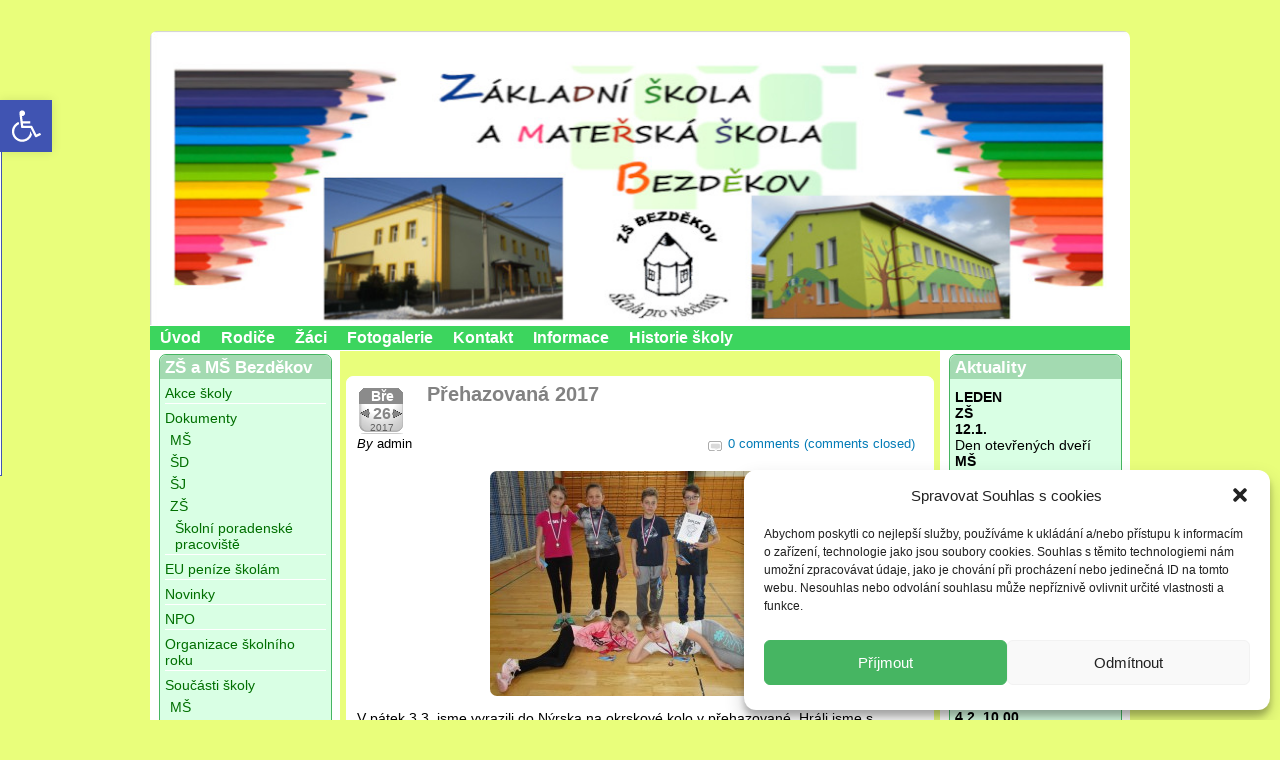

--- FILE ---
content_type: text/html; charset=UTF-8
request_url: https://wp.zsbezdekov.info/prehazovana-2017/
body_size: 14923
content:
<!DOCTYPE html PUBLIC "-//W3C//DTD XHTML 1.0 Strict//EN" 
"http://www.w3.org/TR/xhtml1/DTD/xhtml1-strict.dtd">

<html lang="cs" xmlns="http://www.w3.org/1999/xhtml">

<head profile="http://gmpg.org/xfn/11">
<meta name="viewport" content="width=device-width" />
<meta http-equiv="Content-Type" content="text/html; charset=UTF-8" />






 



<!--single-post.php-->












<!-- This is the WordPress Childishly Simple theme from Alchemweb.co.uk -->

<link rel="stylesheet" type="text/css" media="all" href="https://wp.zsbezdekov.info/wp-content/themes/childishly-simple/style.css" />



<style type = "text/css">body {background-color:#e9fe7b;}

a:link,a:visited, div.entry a.more-link:link, div.entry a.more-link:visited, p.post-info-top span.number-of-comments, p.post-info-top span.meta-info, a.comments-closed:link, a.comments-closed:visited {color:#047cb7;}
a:hover, div.entry a.more-link:hover,a.comments-closed:hover {color:#05a2ed;}

div.wrapper, div#wrapper {width:980px; margin-left:auto;margin-right:auto; margin-top:30px;border-width:1px;border-color:#e9fe7b;}

h1.primary-tagline-h1, a.primary-tagline-link {color:#ffffff;}

h2.secondary-tagline-h2, a.secondary-tagline-link {color:#ffffff;}

ul.top-navigation, div.top-navigation {background-color:#3cd55e; }
div.top-navigation {border-top-color:#ffffff; border-bottom-color:#ffffff; }
div.top-navigation a, small.nav_desc {color:#ffffff;}
div.top-navigation li:hover > a,  div.top-navigation a:focus {color:#1a772f;}

ul.top-navigation li li a:link, ul.top-navigation li li a:visited {color:#0e411a; background-color:#d7f7de; border-color: #0e411a;} 
ul.top-navigation li li a:hover {color:#18742d; background-color:#b7f0c4; border-color: #0e411a;} 
ul.top-navigation li li a:active {color:#0e411a; background-color:#99eaab; border-color: #0e411a;} 

div.inner-wrapper, div#inner-wrapper{background-color:#e9fe7b;}
div.header-container{min-height:25px;}
div#content, div.content{width:600px;}

div.sidebar{padding-top:3px;}
div.left-sidebar{width:190px;background-color:#ffffff}
div.inner-wrapper div.long-left-sidebar-background, div#inner-wrapper div.long-left-sidebar-background{background-color:#ffffff; width:190px;left:0px;}
div.left-sidebar-item {background-color:#d9ffe4; border-color:#46b562;color:#000000}
div.left-sidebar table,  div.left-sidebar th,  div.left-sidebar tr,  div.left-sidebar td {border-color:#000000;}
div.left-sidebar-item ul li {border-bottom-color:#ffffff}
div.left-sidebar-item h2.widgettitle, div.left-sidebar-item h2.left-sidebar-item {background-color:#a3dab1; color:#ffffff;}

div.left-sidebar-item a:link, div.left-sidebar-item a:visited, div.left-sidebar-item a.url:link, div.left-sidebar-item a.url:visited {color:#006f00;}
div.left-sidebar-item a:hover, div.left-sidebar-item a.url:hover {color:#009700;}

div.right-sidebar{width:190px;background-color:#ffffff;}
div.inner-wrapper div.long-right-sidebar-background, div#inner-wrapper div.long-right-sidebar-background{background-color:#ffffff; width:190px;right:0px;}
div.right-sidebar-item {background-color:#d9ffe4;border-color:#46b562;color:#000000;}
div.right-sidebar table,  div.right-sidebar th,  div.right-sidebar tr,  div.right-sidebar td {border-color:#000000;}
div.right-sidebar-item ul li {border-bottom-color:#ffffff}
div.right-sidebar-item h2.widgettitle, div.right-sidebar-item h2.right-sidebar-item {background-color:#a3dab1;color:#ffffff;}

div.right-sidebar-item a:link, div.right-sidebar-item a:visited, div.right-sidebar-item a.url:link, div.right-sidebar-item a.url:visited {color:#006f00;}
div.right-sidebar-item a:hover, div.right-sidebar-item a.url:hover {color:#009700;}

h1.multiple-post-heading,  span.multiple-nav-left a, span.multiple-nav-right a, p.single-left, p.single-right, p.single-left a, p.single-right a, p.password-protected-comments, h3.comment-reply-title, h3.comment-reply-title a:link, h3.comments, a#cancel-comment-reply-link, p.allowed-tags, p.logged-in-as, p.must-be-logged-in, p.must-be-logged-in a, a.logged-in-as, a.log-out {color:#535353;}

h1.post-title,  h1.page-title,  h2.post-title, a.permalink:link, a.permalink:visited  {color:#828282;}
a.permalink:hover {color:#b1b1b1;}

div.post, div.page, div.attachment, p.post-info-top, div.inner-home-page-simple-textarea-content  {border-color:#ffffff; background-color:#ffffff; color:#000000;}

div.entry table,  div.entry th,  div.entry tr,  div.entry td {border-color:#000000;}
.wp-caption-text, span.comment-link {color:#000000;}

div.post, div.page, div.attachment {margin-bottom:30px;}

div.sticky {border-color: #ffffff;}

ul.bottom-navigation, div.bottom-navigation {background-color:#3cd55e; }
div.bottom-navigation {border-top-color:#ffffff; border-bottom-color:#ffffff; }
div.bottom-navigation a, small.nav_desc {color:#ffffff;}
div.bottom-navigation li:hover > a,  div.bottom-navigation a:focus {color:#1a772f;}

ul.bottom-navigation li li a:link, ul.bottom-navigation li li a:visited {color:#0e411a; background-color:#d7f7de; border-color: #0e411a;} 
ul.bottom-navigation li li a:hover {color:#0e411a; background-color:#b7f0c4; border-color: #0e411a;} 
ul.bottom-navigation li li a:active {color:#0e411a; background-color:#99eaab; border-color: #0e411a;} 

div.footer {background-color:#eda34e;}
div.inner-footer-widget-container {padding-left:10px;}
div.inner-footer-widget-container {padding-right:10px;}
div.inner-footer table,  div.inner-footer th,  div.inner-footer tr,  div.inner-footer td {border-color:#000000;}
div.outer-footer-item {width:100%;}
div.inner-footer-item {background-color:#d9ffe4;border-color:#46b562;color:#000000; min-height:20px;}
div.inner-footer-item p.footer-latest-comments-excerpt {color:#000000;}
div.inner-footer-item ul li {border-bottom-color:#ffffff}
div.inner-footer-item h2.footer-item, div.inner-footer-item h2.widgettitle {background-color:#a3dab1;color:#ffffff;}

div.inner-footer-item a:link, div.inner-footer-item a:visited {color:#006f00;}
div.inner-footer-item a:hover {color:#009700;}

div.footer-spacer {height:10px;}

a.powered-by:link, a.theme-created-by:link, a.rss-all-posts:link, a.rss-all-comments:link, a.rss-comments-single-post:link, a.designed-by:link, a.powered-by:visited, a.theme-created-by:visited, a.rss-all-posts:visited, a.rss-all-comments:visited, a.rss-comments-single-post:visited, a.designed-by:visited {color:#000000;}

span.image-rss {border-color:#000000;}

p.copyright, span.theme-created-by, a.powered-by:hover, a.theme-created-by:hover, a.rss-all-posts:hover, a.rss-all-comments:hover, a.rss-comments-single-post:hover, a.designed-by:hover {color:#574e4e;}

div.inner-home-page-simple-textarea-content, div.post, div.page, div.attachment, div.comment-body{-moz-border-radius:7px;-webkit-border-radius:7px;border-radius:7px}

div.left-sidebar-item, h2.left-sidebar-item,  div.right-sidebar-item, h2.right-sidebar-item, div.inner-footer-item, h2.footer-item, left-sidebar-item, h2.left-sidebar-item,  div.inner-home-page-widget, div.left-sidebar-item h2.widgettitle:first-child, div.right-sidebar-item h2.widgettitle:first-child, div.inner-footer-item h2.widgettitle:first-child, div.inner-home-page-widget  h2.widgettitle:first-child  {-moz-border-radius-topleft:7px; -moz-border-radius-topright:7px;-webkit-border-top-left-radius:7px;-webkit-border-top-right-radius:7px;border-top-right-radius:7px;border-top-left-radius:7px;}


div.left-sidebar-item,div.right-sidebar-item, div.inner-footer-item, div.inner-home-page-widget {-moz-border-radius-bottomleft: 7px; -moz-border-radius-bottomright:7px;-webkit-border-bottom-left-radius:7px;-webkit-border-bottom-right-radius:7px;border-bottom-right-radius:7px;border-bottom-left-radius:7px;}


div.wrapper, div#wrapper, div.top-image-container, img.header {-moz-border-radius-topleft:7px; -moz-border-radius-topright:7px;-webkit-border-top-left-radius:7px;-webkit-border-top-right-radius:7px;border-top-right-radius:7px;border-top-left-radius:7px;}


div.wrapper, div#wrapper, div.footer {-moz-border-radius-bottomleft:7px; -moz-border-radius-bottomright:7px;-webkit-border-bottom-left-radius:7px;-webkit-border-bottom-right-radius:7px;border-bottom-right-radius:7px;border-bottom-left-radius:7px;}


img.avatar {-moz-border-radius: 3px;border-radius: 3px;-webkit-box-shadow: 0 1px 2px #bbb;-moz-box-shadow: 0 1px 2px #bbb;box-shadow: 0 1px 2px #bbb;}


a.page-numbers:link, a.page-numbers:visited, a.page-numbers:hover,span.current {-moz-border-radius: 3px;border-radius: 3px;-webkit-box-shadow: 0 1px 2px #bbb;-moz-box-shadow: 0 1px 2px #bbb;box-shadow: 0 1px 2px #bbb;}



/*Start font-size and font-family styles*/


/*End font-size and font-family styles*/

</style> 


 



<title>Přehazovaná 2017 : ZŠ a MŠ Bezděkov</title>



<meta name='robots' content='max-image-preview:large' />
<link rel='dns-prefetch' href='//s.w.org' />
<link rel="alternate" type="application/rss+xml" title="ZŠ a MŠ Bezděkov &raquo; RSS zdroj" href="https://wp.zsbezdekov.info/feed/" />
<script type="text/javascript">
window._wpemojiSettings = {"baseUrl":"https:\/\/s.w.org\/images\/core\/emoji\/14.0.0\/72x72\/","ext":".png","svgUrl":"https:\/\/s.w.org\/images\/core\/emoji\/14.0.0\/svg\/","svgExt":".svg","source":{"concatemoji":"https:\/\/wp.zsbezdekov.info\/wp-includes\/js\/wp-emoji-release.min.js?ver=3922345bbbd43179c61c242e03bb5af8"}};
/*! This file is auto-generated */
!function(e,a,t){var n,r,o,i=a.createElement("canvas"),p=i.getContext&&i.getContext("2d");function s(e,t){var a=String.fromCharCode,e=(p.clearRect(0,0,i.width,i.height),p.fillText(a.apply(this,e),0,0),i.toDataURL());return p.clearRect(0,0,i.width,i.height),p.fillText(a.apply(this,t),0,0),e===i.toDataURL()}function c(e){var t=a.createElement("script");t.src=e,t.defer=t.type="text/javascript",a.getElementsByTagName("head")[0].appendChild(t)}for(o=Array("flag","emoji"),t.supports={everything:!0,everythingExceptFlag:!0},r=0;r<o.length;r++)t.supports[o[r]]=function(e){if(!p||!p.fillText)return!1;switch(p.textBaseline="top",p.font="600 32px Arial",e){case"flag":return s([127987,65039,8205,9895,65039],[127987,65039,8203,9895,65039])?!1:!s([55356,56826,55356,56819],[55356,56826,8203,55356,56819])&&!s([55356,57332,56128,56423,56128,56418,56128,56421,56128,56430,56128,56423,56128,56447],[55356,57332,8203,56128,56423,8203,56128,56418,8203,56128,56421,8203,56128,56430,8203,56128,56423,8203,56128,56447]);case"emoji":return!s([129777,127995,8205,129778,127999],[129777,127995,8203,129778,127999])}return!1}(o[r]),t.supports.everything=t.supports.everything&&t.supports[o[r]],"flag"!==o[r]&&(t.supports.everythingExceptFlag=t.supports.everythingExceptFlag&&t.supports[o[r]]);t.supports.everythingExceptFlag=t.supports.everythingExceptFlag&&!t.supports.flag,t.DOMReady=!1,t.readyCallback=function(){t.DOMReady=!0},t.supports.everything||(n=function(){t.readyCallback()},a.addEventListener?(a.addEventListener("DOMContentLoaded",n,!1),e.addEventListener("load",n,!1)):(e.attachEvent("onload",n),a.attachEvent("onreadystatechange",function(){"complete"===a.readyState&&t.readyCallback()})),(e=t.source||{}).concatemoji?c(e.concatemoji):e.wpemoji&&e.twemoji&&(c(e.twemoji),c(e.wpemoji)))}(window,document,window._wpemojiSettings);
</script>
<style type="text/css">
img.wp-smiley,
img.emoji {
	display: inline !important;
	border: none !important;
	box-shadow: none !important;
	height: 1em !important;
	width: 1em !important;
	margin: 0 0.07em !important;
	vertical-align: -0.1em !important;
	background: none !important;
	padding: 0 !important;
}
</style>
	<link rel='stylesheet' id='wp-block-library-css'  href='https://wp.zsbezdekov.info/wp-includes/css/dist/block-library/style.min.css?ver=3922345bbbd43179c61c242e03bb5af8' type='text/css' media='all' />
<style id='global-styles-inline-css' type='text/css'>
body{--wp--preset--color--black: #000000;--wp--preset--color--cyan-bluish-gray: #abb8c3;--wp--preset--color--white: #ffffff;--wp--preset--color--pale-pink: #f78da7;--wp--preset--color--vivid-red: #cf2e2e;--wp--preset--color--luminous-vivid-orange: #ff6900;--wp--preset--color--luminous-vivid-amber: #fcb900;--wp--preset--color--light-green-cyan: #7bdcb5;--wp--preset--color--vivid-green-cyan: #00d084;--wp--preset--color--pale-cyan-blue: #8ed1fc;--wp--preset--color--vivid-cyan-blue: #0693e3;--wp--preset--color--vivid-purple: #9b51e0;--wp--preset--gradient--vivid-cyan-blue-to-vivid-purple: linear-gradient(135deg,rgba(6,147,227,1) 0%,rgb(155,81,224) 100%);--wp--preset--gradient--light-green-cyan-to-vivid-green-cyan: linear-gradient(135deg,rgb(122,220,180) 0%,rgb(0,208,130) 100%);--wp--preset--gradient--luminous-vivid-amber-to-luminous-vivid-orange: linear-gradient(135deg,rgba(252,185,0,1) 0%,rgba(255,105,0,1) 100%);--wp--preset--gradient--luminous-vivid-orange-to-vivid-red: linear-gradient(135deg,rgba(255,105,0,1) 0%,rgb(207,46,46) 100%);--wp--preset--gradient--very-light-gray-to-cyan-bluish-gray: linear-gradient(135deg,rgb(238,238,238) 0%,rgb(169,184,195) 100%);--wp--preset--gradient--cool-to-warm-spectrum: linear-gradient(135deg,rgb(74,234,220) 0%,rgb(151,120,209) 20%,rgb(207,42,186) 40%,rgb(238,44,130) 60%,rgb(251,105,98) 80%,rgb(254,248,76) 100%);--wp--preset--gradient--blush-light-purple: linear-gradient(135deg,rgb(255,206,236) 0%,rgb(152,150,240) 100%);--wp--preset--gradient--blush-bordeaux: linear-gradient(135deg,rgb(254,205,165) 0%,rgb(254,45,45) 50%,rgb(107,0,62) 100%);--wp--preset--gradient--luminous-dusk: linear-gradient(135deg,rgb(255,203,112) 0%,rgb(199,81,192) 50%,rgb(65,88,208) 100%);--wp--preset--gradient--pale-ocean: linear-gradient(135deg,rgb(255,245,203) 0%,rgb(182,227,212) 50%,rgb(51,167,181) 100%);--wp--preset--gradient--electric-grass: linear-gradient(135deg,rgb(202,248,128) 0%,rgb(113,206,126) 100%);--wp--preset--gradient--midnight: linear-gradient(135deg,rgb(2,3,129) 0%,rgb(40,116,252) 100%);--wp--preset--duotone--dark-grayscale: url('#wp-duotone-dark-grayscale');--wp--preset--duotone--grayscale: url('#wp-duotone-grayscale');--wp--preset--duotone--purple-yellow: url('#wp-duotone-purple-yellow');--wp--preset--duotone--blue-red: url('#wp-duotone-blue-red');--wp--preset--duotone--midnight: url('#wp-duotone-midnight');--wp--preset--duotone--magenta-yellow: url('#wp-duotone-magenta-yellow');--wp--preset--duotone--purple-green: url('#wp-duotone-purple-green');--wp--preset--duotone--blue-orange: url('#wp-duotone-blue-orange');--wp--preset--font-size--small: 13px;--wp--preset--font-size--medium: 20px;--wp--preset--font-size--large: 36px;--wp--preset--font-size--x-large: 42px;}.has-black-color{color: var(--wp--preset--color--black) !important;}.has-cyan-bluish-gray-color{color: var(--wp--preset--color--cyan-bluish-gray) !important;}.has-white-color{color: var(--wp--preset--color--white) !important;}.has-pale-pink-color{color: var(--wp--preset--color--pale-pink) !important;}.has-vivid-red-color{color: var(--wp--preset--color--vivid-red) !important;}.has-luminous-vivid-orange-color{color: var(--wp--preset--color--luminous-vivid-orange) !important;}.has-luminous-vivid-amber-color{color: var(--wp--preset--color--luminous-vivid-amber) !important;}.has-light-green-cyan-color{color: var(--wp--preset--color--light-green-cyan) !important;}.has-vivid-green-cyan-color{color: var(--wp--preset--color--vivid-green-cyan) !important;}.has-pale-cyan-blue-color{color: var(--wp--preset--color--pale-cyan-blue) !important;}.has-vivid-cyan-blue-color{color: var(--wp--preset--color--vivid-cyan-blue) !important;}.has-vivid-purple-color{color: var(--wp--preset--color--vivid-purple) !important;}.has-black-background-color{background-color: var(--wp--preset--color--black) !important;}.has-cyan-bluish-gray-background-color{background-color: var(--wp--preset--color--cyan-bluish-gray) !important;}.has-white-background-color{background-color: var(--wp--preset--color--white) !important;}.has-pale-pink-background-color{background-color: var(--wp--preset--color--pale-pink) !important;}.has-vivid-red-background-color{background-color: var(--wp--preset--color--vivid-red) !important;}.has-luminous-vivid-orange-background-color{background-color: var(--wp--preset--color--luminous-vivid-orange) !important;}.has-luminous-vivid-amber-background-color{background-color: var(--wp--preset--color--luminous-vivid-amber) !important;}.has-light-green-cyan-background-color{background-color: var(--wp--preset--color--light-green-cyan) !important;}.has-vivid-green-cyan-background-color{background-color: var(--wp--preset--color--vivid-green-cyan) !important;}.has-pale-cyan-blue-background-color{background-color: var(--wp--preset--color--pale-cyan-blue) !important;}.has-vivid-cyan-blue-background-color{background-color: var(--wp--preset--color--vivid-cyan-blue) !important;}.has-vivid-purple-background-color{background-color: var(--wp--preset--color--vivid-purple) !important;}.has-black-border-color{border-color: var(--wp--preset--color--black) !important;}.has-cyan-bluish-gray-border-color{border-color: var(--wp--preset--color--cyan-bluish-gray) !important;}.has-white-border-color{border-color: var(--wp--preset--color--white) !important;}.has-pale-pink-border-color{border-color: var(--wp--preset--color--pale-pink) !important;}.has-vivid-red-border-color{border-color: var(--wp--preset--color--vivid-red) !important;}.has-luminous-vivid-orange-border-color{border-color: var(--wp--preset--color--luminous-vivid-orange) !important;}.has-luminous-vivid-amber-border-color{border-color: var(--wp--preset--color--luminous-vivid-amber) !important;}.has-light-green-cyan-border-color{border-color: var(--wp--preset--color--light-green-cyan) !important;}.has-vivid-green-cyan-border-color{border-color: var(--wp--preset--color--vivid-green-cyan) !important;}.has-pale-cyan-blue-border-color{border-color: var(--wp--preset--color--pale-cyan-blue) !important;}.has-vivid-cyan-blue-border-color{border-color: var(--wp--preset--color--vivid-cyan-blue) !important;}.has-vivid-purple-border-color{border-color: var(--wp--preset--color--vivid-purple) !important;}.has-vivid-cyan-blue-to-vivid-purple-gradient-background{background: var(--wp--preset--gradient--vivid-cyan-blue-to-vivid-purple) !important;}.has-light-green-cyan-to-vivid-green-cyan-gradient-background{background: var(--wp--preset--gradient--light-green-cyan-to-vivid-green-cyan) !important;}.has-luminous-vivid-amber-to-luminous-vivid-orange-gradient-background{background: var(--wp--preset--gradient--luminous-vivid-amber-to-luminous-vivid-orange) !important;}.has-luminous-vivid-orange-to-vivid-red-gradient-background{background: var(--wp--preset--gradient--luminous-vivid-orange-to-vivid-red) !important;}.has-very-light-gray-to-cyan-bluish-gray-gradient-background{background: var(--wp--preset--gradient--very-light-gray-to-cyan-bluish-gray) !important;}.has-cool-to-warm-spectrum-gradient-background{background: var(--wp--preset--gradient--cool-to-warm-spectrum) !important;}.has-blush-light-purple-gradient-background{background: var(--wp--preset--gradient--blush-light-purple) !important;}.has-blush-bordeaux-gradient-background{background: var(--wp--preset--gradient--blush-bordeaux) !important;}.has-luminous-dusk-gradient-background{background: var(--wp--preset--gradient--luminous-dusk) !important;}.has-pale-ocean-gradient-background{background: var(--wp--preset--gradient--pale-ocean) !important;}.has-electric-grass-gradient-background{background: var(--wp--preset--gradient--electric-grass) !important;}.has-midnight-gradient-background{background: var(--wp--preset--gradient--midnight) !important;}.has-small-font-size{font-size: var(--wp--preset--font-size--small) !important;}.has-medium-font-size{font-size: var(--wp--preset--font-size--medium) !important;}.has-large-font-size{font-size: var(--wp--preset--font-size--large) !important;}.has-x-large-font-size{font-size: var(--wp--preset--font-size--x-large) !important;}
</style>
<link rel='stylesheet' id='cmplz-general-css'  href='https://wp.zsbezdekov.info/wp-content/plugins/complianz-gdpr/assets/css/cookieblocker.min.css?ver=6.3.5' type='text/css' media='all' />
<link rel='stylesheet' id='pojo-a11y-css'  href='https://wp.zsbezdekov.info/wp-content/plugins/pojo-accessibility/assets/css/style.min.css?ver=1.0.0' type='text/css' media='all' />
<link rel='stylesheet' id='dashicons-css'  href='https://wp.zsbezdekov.info/wp-includes/css/dashicons.min.css?ver=3922345bbbd43179c61c242e03bb5af8' type='text/css' media='all' />
<link rel='stylesheet' id='childishlysimple-style-print-css'  href='https://wp.zsbezdekov.info/wp-content/themes/childishly-simple/style-print.css?ver=3922345bbbd43179c61c242e03bb5af8' type='text/css' media='print' />
<link rel='stylesheet' id='childishlysimple-style-custom-css'  href='https://wp.zsbezdekov.info/wp-content/themes/childishly-simple/style-custom.css?ver=3922345bbbd43179c61c242e03bb5af8' type='text/css' media='screen' />
<script type='text/javascript' src='https://wp.zsbezdekov.info/wp-includes/js/jquery/jquery.min.js?ver=3.6.0' id='jquery-core-js'></script>
<script type='text/javascript' src='https://wp.zsbezdekov.info/wp-includes/js/jquery/jquery-migrate.min.js?ver=3.3.2' id='jquery-migrate-js'></script>
<link rel="https://api.w.org/" href="https://wp.zsbezdekov.info/wp-json/" /><link rel="alternate" type="application/json" href="https://wp.zsbezdekov.info/wp-json/wp/v2/posts/928" /><link rel="canonical" href="https://wp.zsbezdekov.info/prehazovana-2017/" />
<link rel="alternate" type="application/json+oembed" href="https://wp.zsbezdekov.info/wp-json/oembed/1.0/embed?url=https%3A%2F%2Fwp.zsbezdekov.info%2Fprehazovana-2017%2F" />
<link rel="alternate" type="text/xml+oembed" href="https://wp.zsbezdekov.info/wp-json/oembed/1.0/embed?url=https%3A%2F%2Fwp.zsbezdekov.info%2Fprehazovana-2017%2F&#038;format=xml" />
<style>.cmplz-hidden{display:none!important;}</style>





<!-- Add CSS, HTML or javascript to the head element of all pages of your website -->





<style type="text/css">
#pojo-a11y-toolbar .pojo-a11y-toolbar-toggle a{ background-color: #4054b2;	color: #ffffff;}
#pojo-a11y-toolbar .pojo-a11y-toolbar-overlay, #pojo-a11y-toolbar .pojo-a11y-toolbar-overlay ul.pojo-a11y-toolbar-items.pojo-a11y-links{ border-color: #4054b2;}
body.pojo-a11y-focusable a:focus{ outline-style: solid !important;	outline-width: 1px !important;	outline-color: #FF0000 !important;}
#pojo-a11y-toolbar{ top: 100px !important;}
#pojo-a11y-toolbar .pojo-a11y-toolbar-overlay{ background-color: #ffffff;}
#pojo-a11y-toolbar .pojo-a11y-toolbar-overlay ul.pojo-a11y-toolbar-items li.pojo-a11y-toolbar-item a, #pojo-a11y-toolbar .pojo-a11y-toolbar-overlay p.pojo-a11y-toolbar-title{ color: #333333;}
#pojo-a11y-toolbar .pojo-a11y-toolbar-overlay ul.pojo-a11y-toolbar-items li.pojo-a11y-toolbar-item a.active{ background-color: #4054b2;	color: #ffffff;}
@media (max-width: 767px) { #pojo-a11y-toolbar { top: 50px !important; } }</style>


</head>



<body data-rsssl=1 data-cmplz=1 class="post-template-default single single-post postid-928 single-format-standard three_col_cont_middle chrome">





<!-- Add HTML above your website on all of your pages -->





<div class="wrapper">  










<!-- Add HTML above your top banner image on all of your web pages-->








	


<!--  Top banner image, taglines or shortcode on all web pages -->







<div class="top-image-container">





	<img class="header"  src="https://wp.zsbezdekov.info/wp-content/uploads/2023/01/logo-web-2023.jpg"  alt="header image" />
	




</div><!-- end top-image-container -->












<!-- Add HTML below the top banner image on all of your pages -->









<div class="top-navigation"><ul id="menu-hlavni" class="top-navigation"><li id='menu-item-19'  class="menu-item menu-item-type-post_type menu-item-object-page menu-item-home"><a  href="https://wp.zsbezdekov.info/">Úvod</a> </li>
<li id='menu-item-18'  class="menu-item menu-item-type-post_type menu-item-object-page"><a  href="https://wp.zsbezdekov.info/rodice/">Rodiče</a> </li>
<li id='menu-item-17'  class="menu-item menu-item-type-post_type menu-item-object-page"><a  href="https://wp.zsbezdekov.info/zaci/">Žáci</a> </li>
<li id='menu-item-21'  class="menu-item menu-item-type-post_type menu-item-object-page"><a  href="https://wp.zsbezdekov.info/fotogalerie/">Fotogalerie</a> </li>
<li id='menu-item-20'  class="menu-item menu-item-type-post_type menu-item-object-page"><a  href="https://wp.zsbezdekov.info/kontakt/">Kontakt</a> </li>
<li id='menu-item-1055'  class="menu-item menu-item-type-post_type menu-item-object-page"><a  href="https://wp.zsbezdekov.info/informace/">Informace</a> </li>
<li id='menu-item-2859'  class="menu-item menu-item-type-post_type menu-item-object-page"><a  href="https://wp.zsbezdekov.info/historie-skoly/">Historie školy</a> </li>
</ul></div>








<!-- Add HTML below your top navigation bar on all of your web pages-->





<div class="inner-wrapper">






<div class="long-left-sidebar-background">
&nbsp;
</div>  



<div class="sidebar left-sidebar">










<div class="sidebar-item left-sidebar-item left-sidebar-widget left_sidebar_widget_categories">
		<h2 class="widgettitle left-sidebar-item">ZŠ a MŠ Bezděkov</h2>
		
		
			<ul>
					<li class="cat-item cat-item-25"><a href="https://wp.zsbezdekov.info/category/akce-skoly/">Akce školy</a>
</li>
	<li class="cat-item cat-item-13"><a href="https://wp.zsbezdekov.info/category/dokumenty/">Dokumenty</a>
<ul class='children'>
	<li class="cat-item cat-item-20"><a href="https://wp.zsbezdekov.info/category/dokumenty/ms-dokumenty/">MŠ</a>
</li>
	<li class="cat-item cat-item-21"><a href="https://wp.zsbezdekov.info/category/dokumenty/sd-dokumenty/">ŠD</a>
</li>
	<li class="cat-item cat-item-22"><a href="https://wp.zsbezdekov.info/category/dokumenty/sj-dokumenty/">ŠJ</a>
</li>
	<li class="cat-item cat-item-23"><a href="https://wp.zsbezdekov.info/category/dokumenty/zs-dokumenty/">ZŠ</a>
	<ul class='children'>
	<li class="cat-item cat-item-54"><a href="https://wp.zsbezdekov.info/category/dokumenty/zs-dokumenty/skolni-poradenske-pracoviste/">Školní poradenské pracoviště</a>
</li>
	</ul>
</li>
</ul>
</li>
	<li class="cat-item cat-item-19"><a href="https://wp.zsbezdekov.info/category/eu-penize-skolam/">EU peníze školám</a>
</li>
	<li class="cat-item cat-item-3"><a href="https://wp.zsbezdekov.info/category/novinky/">Novinky</a>
</li>
	<li class="cat-item cat-item-44"><a href="https://wp.zsbezdekov.info/category/npo/">NPO</a>
</li>
	<li class="cat-item cat-item-26"><a href="https://wp.zsbezdekov.info/category/organizace-skolniho-roku/">Organizace školního roku</a>
</li>
	<li class="cat-item cat-item-14"><a href="https://wp.zsbezdekov.info/category/soucasti-skoly/">Součásti školy</a>
<ul class='children'>
	<li class="cat-item cat-item-16"><a href="https://wp.zsbezdekov.info/category/soucasti-skoly/ms/">MŠ</a>
</li>
	<li class="cat-item cat-item-17"><a href="https://wp.zsbezdekov.info/category/soucasti-skoly/sd/">ŠD</a>
</li>
	<li class="cat-item cat-item-18"><a href="https://wp.zsbezdekov.info/category/soucasti-skoly/sj/">ŠJ</a>
</li>
	<li class="cat-item cat-item-15"><a href="https://wp.zsbezdekov.info/category/soucasti-skoly/zs/">ZŠ</a>
	<ul class='children'>
	<li class="cat-item cat-item-32"><a href="https://wp.zsbezdekov.info/category/soucasti-skoly/zs/domaci-ukoly/">Domácí úkoly</a>
		<ul class='children'>
	<li class="cat-item cat-item-39"><a href="https://wp.zsbezdekov.info/category/soucasti-skoly/zs/domaci-ukoly/odkazy-online-vyuka/">Odkazy na online procvičování</a>
</li>
		</ul>
</li>
	</ul>
</li>
</ul>
</li>
	<li class="cat-item cat-item-12"><a href="https://wp.zsbezdekov.info/category/uredni-deska/">Úřední deska</a>
<ul class='children'>
	<li class="cat-item cat-item-29"><a href="https://wp.zsbezdekov.info/category/uredni-deska/rozpocet/">Rozpočet</a>
</li>
	<li class="cat-item cat-item-43"><a href="https://wp.zsbezdekov.info/category/uredni-deska/volby-do-skolske-rady/">Volby do školské rady</a>
</li>
	<li class="cat-item cat-item-30"><a href="https://wp.zsbezdekov.info/category/uredni-deska/vyrocnizpravy/">Výroční zprávy</a>
</li>
	<li class="cat-item cat-item-40"><a href="https://wp.zsbezdekov.info/category/uredni-deska/zapis-do-ms/">Zápis do MŠ</a>
</li>
	<li class="cat-item cat-item-33"><a href="https://wp.zsbezdekov.info/category/uredni-deska/zapis/">Zápis do ZŠ</a>
</li>
</ul>
</li>
			</ul>

			

</div>




<div class="sidebar-item left-sidebar-item left-sidebar-widget left_sidebar_widget_archive">
		<h2 class="widgettitle left-sidebar-item">Archivy</h2>
		
				<label class="screen-reader-text" for="archives-dropdown-3">Archivy</label>
		<select id="archives-dropdown-3" name="archive-dropdown">
			
			<option value="">Vybrat měsíc</option>
				<option value='https://wp.zsbezdekov.info/2026/01/'> Leden 2026 </option>
	<option value='https://wp.zsbezdekov.info/2025/12/'> Prosinec 2025 </option>
	<option value='https://wp.zsbezdekov.info/2025/11/'> Listopad 2025 </option>
	<option value='https://wp.zsbezdekov.info/2025/10/'> Říjen 2025 </option>
	<option value='https://wp.zsbezdekov.info/2025/09/'> Září 2025 </option>
	<option value='https://wp.zsbezdekov.info/2025/03/'> Březen 2025 </option>
	<option value='https://wp.zsbezdekov.info/2025/02/'> Únor 2025 </option>
	<option value='https://wp.zsbezdekov.info/2024/12/'> Prosinec 2024 </option>
	<option value='https://wp.zsbezdekov.info/2024/11/'> Listopad 2024 </option>
	<option value='https://wp.zsbezdekov.info/2024/10/'> Říjen 2024 </option>
	<option value='https://wp.zsbezdekov.info/2024/08/'> Srpen 2024 </option>
	<option value='https://wp.zsbezdekov.info/2024/06/'> Červen 2024 </option>
	<option value='https://wp.zsbezdekov.info/2024/01/'> Leden 2024 </option>
	<option value='https://wp.zsbezdekov.info/2023/11/'> Listopad 2023 </option>
	<option value='https://wp.zsbezdekov.info/2023/10/'> Říjen 2023 </option>
	<option value='https://wp.zsbezdekov.info/2023/09/'> Září 2023 </option>
	<option value='https://wp.zsbezdekov.info/2023/04/'> Duben 2023 </option>
	<option value='https://wp.zsbezdekov.info/2023/03/'> Březen 2023 </option>
	<option value='https://wp.zsbezdekov.info/2023/02/'> Únor 2023 </option>
	<option value='https://wp.zsbezdekov.info/2023/01/'> Leden 2023 </option>
	<option value='https://wp.zsbezdekov.info/2022/12/'> Prosinec 2022 </option>
	<option value='https://wp.zsbezdekov.info/2022/10/'> Říjen 2022 </option>
	<option value='https://wp.zsbezdekov.info/2022/08/'> Srpen 2022 </option>
	<option value='https://wp.zsbezdekov.info/2022/06/'> Červen 2022 </option>
	<option value='https://wp.zsbezdekov.info/2022/05/'> Květen 2022 </option>
	<option value='https://wp.zsbezdekov.info/2022/03/'> Březen 2022 </option>
	<option value='https://wp.zsbezdekov.info/2022/02/'> Únor 2022 </option>
	<option value='https://wp.zsbezdekov.info/2021/12/'> Prosinec 2021 </option>
	<option value='https://wp.zsbezdekov.info/2021/11/'> Listopad 2021 </option>
	<option value='https://wp.zsbezdekov.info/2021/10/'> Říjen 2021 </option>
	<option value='https://wp.zsbezdekov.info/2020/12/'> Prosinec 2020 </option>
	<option value='https://wp.zsbezdekov.info/2020/10/'> Říjen 2020 </option>
	<option value='https://wp.zsbezdekov.info/2020/08/'> Srpen 2020 </option>
	<option value='https://wp.zsbezdekov.info/2020/04/'> Duben 2020 </option>
	<option value='https://wp.zsbezdekov.info/2020/03/'> Březen 2020 </option>
	<option value='https://wp.zsbezdekov.info/2020/02/'> Únor 2020 </option>
	<option value='https://wp.zsbezdekov.info/2020/01/'> Leden 2020 </option>
	<option value='https://wp.zsbezdekov.info/2019/11/'> Listopad 2019 </option>
	<option value='https://wp.zsbezdekov.info/2019/08/'> Srpen 2019 </option>
	<option value='https://wp.zsbezdekov.info/2019/05/'> Květen 2019 </option>
	<option value='https://wp.zsbezdekov.info/2019/03/'> Březen 2019 </option>
	<option value='https://wp.zsbezdekov.info/2019/02/'> Únor 2019 </option>
	<option value='https://wp.zsbezdekov.info/2018/11/'> Listopad 2018 </option>
	<option value='https://wp.zsbezdekov.info/2018/10/'> Říjen 2018 </option>
	<option value='https://wp.zsbezdekov.info/2018/08/'> Srpen 2018 </option>
	<option value='https://wp.zsbezdekov.info/2018/06/'> Červen 2018 </option>
	<option value='https://wp.zsbezdekov.info/2018/04/'> Duben 2018 </option>
	<option value='https://wp.zsbezdekov.info/2018/03/'> Březen 2018 </option>
	<option value='https://wp.zsbezdekov.info/2018/02/'> Únor 2018 </option>
	<option value='https://wp.zsbezdekov.info/2018/01/'> Leden 2018 </option>
	<option value='https://wp.zsbezdekov.info/2017/11/'> Listopad 2017 </option>
	<option value='https://wp.zsbezdekov.info/2017/10/'> Říjen 2017 </option>
	<option value='https://wp.zsbezdekov.info/2017/07/'> Červenec 2017 </option>
	<option value='https://wp.zsbezdekov.info/2017/03/'> Březen 2017 </option>
	<option value='https://wp.zsbezdekov.info/2017/02/'> Únor 2017 </option>
	<option value='https://wp.zsbezdekov.info/2016/11/'> Listopad 2016 </option>
	<option value='https://wp.zsbezdekov.info/2015/10/'> Říjen 2015 </option>
	<option value='https://wp.zsbezdekov.info/2015/04/'> Duben 2015 </option>
	<option value='https://wp.zsbezdekov.info/2015/02/'> Únor 2015 </option>
	<option value='https://wp.zsbezdekov.info/2015/01/'> Leden 2015 </option>
	<option value='https://wp.zsbezdekov.info/2014/12/'> Prosinec 2014 </option>
	<option value='https://wp.zsbezdekov.info/2014/11/'> Listopad 2014 </option>
	<option value='https://wp.zsbezdekov.info/2014/10/'> Říjen 2014 </option>
	<option value='https://wp.zsbezdekov.info/2014/09/'> Září 2014 </option>
	<option value='https://wp.zsbezdekov.info/2014/04/'> Duben 2014 </option>
	<option value='https://wp.zsbezdekov.info/2014/01/'> Leden 2014 </option>
	<option value='https://wp.zsbezdekov.info/2013/11/'> Listopad 2013 </option>
	<option value='https://wp.zsbezdekov.info/2013/10/'> Říjen 2013 </option>

		</select>

<script type="text/javascript">
/* <![CDATA[ */
(function() {
	var dropdown = document.getElementById( "archives-dropdown-3" );
	function onSelectChange() {
		if ( dropdown.options[ dropdown.selectedIndex ].value !== '' ) {
			document.location.href = this.options[ this.selectedIndex ].value;
		}
	}
	dropdown.onchange = onSelectChange;
})();
/* ]]> */
</script>
			

</div>




<div class="sidebar-item left-sidebar-item left-sidebar-widget left_sidebar_widget_text">
		<h2 class="widgettitle left-sidebar-item">Přihlášení</h2>
		
					<div class="textwidget"><a href="/wp-admin">přihlásit se</a></div>
		

</div>































































































</div><!--End left-sidebar-->




<div class="content content-single-post">



<div class="header-container header-container-single-post">

</div><!-- End header-container -->









<div class="single-post post-928 post type-post status-publish format-standard hentry category-novinky category-zs">







<p class="post-date">
	<a class="date-permalink" href="https://wp.zsbezdekov.info/prehazovana-2017/" rel="bookmark" title="Permanent Link to Přehazovaná 2017">
		<span class="post-month">Bře</span>
		<span class="post-day">26</span>
		<span class="post-year">2017</span>
	</a>
</p>



 



<h1 id="post-title" class="post-title">Přehazovaná 2017</h1>





<p  class="post-info-top">
	<span class="by">By</span> <span class="post-author">admin</span>


	<span class="meta-info">			<span class="number-of-comments">
				<a href="https://wp.zsbezdekov.info/prehazovana-2017/#post-title" class="comment-link" title="Permanent Link to Přehazovaná 2017">0 comments (comments closed)</a>
			</span>
&nbsp;</span><!--Close meta-info-->

</p> 



<div class="entry single-post-entry">



<p><a href="https://wp.zsbezdekov.info/wp-content/uploads/2017/03/Přehazovaná-2017.jpg"><img class="aligncenter size-medium wp-image-930" alt="Přehazovaná 2017" src="https://wp.zsbezdekov.info/wp-content/uploads/2017/03/Přehazovaná-2017-300x225.jpg" width="300" height="225" srcset="https://wp.zsbezdekov.info/wp-content/uploads/2017/03/Přehazovaná-2017-300x225.jpg 300w, https://wp.zsbezdekov.info/wp-content/uploads/2017/03/Přehazovaná-2017-1024x768.jpg 1024w, https://wp.zsbezdekov.info/wp-content/uploads/2017/03/Přehazovaná-2017.jpg 2000w" sizes="(max-width: 300px) 100vw, 300px" /></a></p>
<p>V pátek 3.3. jsme vyrazili do Nýrska na okrskové kolo v přehazované. Hráli jsme s družstvem ZŠ Komenského Nýrsko a ZŠ Janovice. Oba zápasy jsme vyhráli, i když s Janovicemi jen velmi těsně a postoupili do okresního finále v Klatovech. V okresním finále jsme si výborně zahráli a skončili na konečném 3. místě. Hráli jsme se ZŠ Čapkova Klatovy, ZŠ Nalžovské Hory a ZŠ Komenského, Horažďovice. Naše družstvo tvořili Denisa Kurcová, Nikola Šabatková, Tereza Novotná, David Berka, Jakub Kubík a Denis Kasík. Všem děkujeme za reprezentaci školy.</p>
<p><a href="https://wp.zsbezdekov.info/wp-content/uploads/2017/03/Přehazovaná-2017-1.jpg"><img loading="lazy" class="aligncenter size-medium wp-image-931" alt="Přehazovaná 2017 1" src="https://wp.zsbezdekov.info/wp-content/uploads/2017/03/Přehazovaná-2017-1-300x225.jpg" width="300" height="225" srcset="https://wp.zsbezdekov.info/wp-content/uploads/2017/03/Přehazovaná-2017-1-300x225.jpg 300w, https://wp.zsbezdekov.info/wp-content/uploads/2017/03/Přehazovaná-2017-1-1024x768.jpg 1024w, https://wp.zsbezdekov.info/wp-content/uploads/2017/03/Přehazovaná-2017-1.jpg 2000w" sizes="(max-width: 300px) 100vw, 300px" /></a></p>



</div> <!--Close entry-->






	<p class="post-info-bottom-categories">Categories: <span class="categories"> <a href="https://wp.zsbezdekov.info/category/novinky/" rel="category tag">Novinky</a>, <a href="https://wp.zsbezdekov.info/category/soucasti-skoly/zs/" rel="category tag">ZŠ</a>&nbsp;</span></p>





<p class="comments-and-trackbacks">You can leave  comments by clicking <a href="#respond">here</a>, leave a trackback at https://wp.zsbezdekov.info/prehazovana-2017/trackback/ or subscribe to the RSS <a href="https://wp.zsbezdekov.info/prehazovana-2017/feed/">Comments Feed</a> for this post.</p>




 






</div><!--Close  post htentry  etc. -->  






<div class="single-post-navigation">
	<p class="single-left">&laquo; <a href="https://wp.zsbezdekov.info/pozvete-roboty-do-tridy/" rel="prev">POZVĚTE ROBOTY DO TŘÍDY</a></p><!--Close single-left-->
	<p class="single-right"> <a href="https://wp.zsbezdekov.info/nabidka-pracovniho-mista/" rel="next">Nabídka pracovního místa</a> &raquo;</p><!--Close single-right-->
</div><!--Close single-post-navigation-->











	













</div><!--Close content-->






<div class="long-right-sidebar-background">
&nbsp;
</div>  



<div class="sidebar right-sidebar">










<div class="sidebar-item right-sidebar-item right-sidebar-widget right_sidebar_widget_text">
		<h2 class="widgettitle right-sidebar-item">Aktuality</h2>
		
					<div class="textwidget"><b>LEDEN</b> <br>
<b>ZŠ</b> <br>
<b>12.1. </b><br>Den otevřených dveří<br>
<b>MŠ</b> <br>
<b>22.1.</b><br>screening školní zralosti<br>
<b>27.1.</b><br>Divadlo Letadlo –„Zima“<br>
<b>leden</b><br>Tříkrálová sbírka - povídání<br>
<b>leden</b><br>vycházky do přírody, povídání o stromech, zvířatech, zimní sněhové radovánky, sportování,…..<br>
<b>ÚNOR</b> <br>
<b>ZŠ</b> <br>
<b>4.2. 10.00</b><br>Krysáci a zamilovaný Eda - divadlo v Klatovech<br>
<b>5.2</b><br>zápis do ZŠ<br>
<b>MŠ</b> <br>
<b>4.2. 10.00</b><br>školní karneval „Mořský svět“<br>
<b>6.2. 10.00</b><br>Divadlo v Klatovech – Berušky<br>
<b>17.2. 10.00</b><br>Bubnování s p. Havlanem<br>
<b>únor</b><br>Den pečení<br>
<b>BŘEZEN</b> <br>
<b>ZŠ</b> <br>
<b>12.3.</b><br>Hudební divadlo z Plzně<br>
<b>MŠ</b> <br>
<b>11.3.</b><br>Den otevřených dveří v MŠ<br>
<b>12.3.</b><br>Hudební divadlo z Plzně<br>
<b>19.3.</b><br>Divadlo Z Luční – „Zlatý kapr“<br>
<b>březen</b><br>Návštěva knihovny v obci<br>
<b>březen</b><br>Prodejní výstavka knih<br>

.

</div>
		

</div>
































































































</div><!--End right-sidebar-->


















</div><!-- Close inner-wrapper -->




<div class="footer">






<!-- Add HTML above your bottom navigation bar on all pages -->


















<!-- Add HTML below the bottom navigation bar on all of your web pages -->






<div class="footer-spacer"> &nbsp;</div>




<div class="inner-footer">
	<div class="inner-footer-widget-container">














<div class="outer-footer-item outer-footer-widget outer_footer_widget_block widget_text"> 
	<div class="inner-footer-item inner-footer-widget inner_footer_widget_block widget_text">
		
<p><a href="https://wp.zsbezdekov.info/prohlaseni-o-pristupnosti/" data-type="page" data-id="3421">Prohlášení o přístupnosti</a></p>

		
		</div><!-- End inner-footer-item-->
</div><!--End outer-footer-item-->

































































































<!-- Add HTML below the bottom footer widgets on all of your pages -->







<!-- Consent Management powered by Complianz | GDPR/CCPA Cookie Consent https://wordpress.org/plugins/complianz-gdpr -->
<div id="cmplz-cookiebanner-container"><div class="cmplz-cookiebanner cmplz-hidden banner-1 optin cmplz-bottom-right cmplz-categories-type-no" aria-modal="true" data-nosnippet="true" role="dialog" aria-live="polite" aria-labelledby="cmplz-header-1-optin" aria-describedby="cmplz-message-1-optin">
	<div class="cmplz-header">
		<div class="cmplz-logo"></div>
		<div class="cmplz-title" id="cmplz-header-1-optin">Spravovat Souhlas s cookies</div>
		<div class="cmplz-close" tabindex="0" role="button" aria-label="close-dialog">
			<svg aria-hidden="true" focusable="false" data-prefix="fas" data-icon="times" class="svg-inline--fa fa-times fa-w-11" role="img" xmlns="http://www.w3.org/2000/svg" viewBox="0 0 352 512"><path fill="currentColor" d="M242.72 256l100.07-100.07c12.28-12.28 12.28-32.19 0-44.48l-22.24-22.24c-12.28-12.28-32.19-12.28-44.48 0L176 189.28 75.93 89.21c-12.28-12.28-32.19-12.28-44.48 0L9.21 111.45c-12.28 12.28-12.28 32.19 0 44.48L109.28 256 9.21 356.07c-12.28 12.28-12.28 32.19 0 44.48l22.24 22.24c12.28 12.28 32.2 12.28 44.48 0L176 322.72l100.07 100.07c12.28 12.28 32.2 12.28 44.48 0l22.24-22.24c12.28-12.28 12.28-32.19 0-44.48L242.72 256z"></path></svg>
		</div>
	</div>

	<div class="cmplz-divider cmplz-divider-header"></div>
	<div class="cmplz-body">
		<div class="cmplz-message" id="cmplz-message-1-optin">Abychom poskytli co nejlepší služby, používáme k ukládání a/nebo přístupu k informacím o zařízení, technologie jako jsou soubory cookies. Souhlas s těmito technologiemi nám umožní zpracovávat údaje, jako je chování při procházení nebo jedinečná ID na tomto webu. Nesouhlas nebo odvolání souhlasu může nepříznivě ovlivnit určité vlastnosti a funkce.</div>
		<!-- categories start -->
		<div class="cmplz-categories">
			<details class="cmplz-category cmplz-functional" >
				<summary>
						<span class="cmplz-category-header">
							<span class="cmplz-category-title">Funkční</span>
							<span class='cmplz-always-active'>
								<span class="cmplz-banner-checkbox">
									<input type="checkbox"
										   id="cmplz-functional-optin"
										   data-category="cmplz_functional"
										   class="cmplz-consent-checkbox cmplz-functional"
										   size="40"
										   value="1"/>
									<label class="cmplz-label" for="cmplz-functional-optin" tabindex="0"><span class="screen-reader-text">Funkční</span></label>
								</span>
								Vždy aktivní							</span>
							<span class="cmplz-icon cmplz-open">
								<svg xmlns="http://www.w3.org/2000/svg" viewBox="0 0 448 512"  height="18" ><path d="M224 416c-8.188 0-16.38-3.125-22.62-9.375l-192-192c-12.5-12.5-12.5-32.75 0-45.25s32.75-12.5 45.25 0L224 338.8l169.4-169.4c12.5-12.5 32.75-12.5 45.25 0s12.5 32.75 0 45.25l-192 192C240.4 412.9 232.2 416 224 416z"/></svg>
							</span>
						</span>
				</summary>
				<div class="cmplz-description">
					<span class="cmplz-description-functional">Technické uložení nebo přístup je nezbytně nutný pro legitimní účel umožnění použití konkrétní služby, kterou si odběratel nebo uživatel výslovně vyžádal, nebo pouze za účelem provedení přenosu sdělení prostřednictvím sítě elektronických komunikací.</span>
				</div>
			</details>

			<details class="cmplz-category cmplz-preferences" >
				<summary>
						<span class="cmplz-category-header">
							<span class="cmplz-category-title">Předvolby</span>
							<span class="cmplz-banner-checkbox">
								<input type="checkbox"
									   id="cmplz-preferences-optin"
									   data-category="cmplz_preferences"
									   class="cmplz-consent-checkbox cmplz-preferences"
									   size="40"
									   value="1"/>
								<label class="cmplz-label" for="cmplz-preferences-optin" tabindex="0"><span class="screen-reader-text">Předvolby</span></label>
							</span>
							<span class="cmplz-icon cmplz-open">
								<svg xmlns="http://www.w3.org/2000/svg" viewBox="0 0 448 512"  height="18" ><path d="M224 416c-8.188 0-16.38-3.125-22.62-9.375l-192-192c-12.5-12.5-12.5-32.75 0-45.25s32.75-12.5 45.25 0L224 338.8l169.4-169.4c12.5-12.5 32.75-12.5 45.25 0s12.5 32.75 0 45.25l-192 192C240.4 412.9 232.2 416 224 416z"/></svg>
							</span>
						</span>
				</summary>
				<div class="cmplz-description">
					<span class="cmplz-description-preferences">Technické uložení nebo přístup je nezbytný pro legitimní účel ukládání preferencí, které nejsou požadovány odběratelem nebo uživatelem.</span>
				</div>
			</details>

			<details class="cmplz-category cmplz-statistics" >
				<summary>
						<span class="cmplz-category-header">
							<span class="cmplz-category-title">Statistiky</span>
							<span class="cmplz-banner-checkbox">
								<input type="checkbox"
									   id="cmplz-statistics-optin"
									   data-category="cmplz_statistics"
									   class="cmplz-consent-checkbox cmplz-statistics"
									   size="40"
									   value="1"/>
								<label class="cmplz-label" for="cmplz-statistics-optin" tabindex="0"><span class="screen-reader-text">Statistiky</span></label>
							</span>
							<span class="cmplz-icon cmplz-open">
								<svg xmlns="http://www.w3.org/2000/svg" viewBox="0 0 448 512"  height="18" ><path d="M224 416c-8.188 0-16.38-3.125-22.62-9.375l-192-192c-12.5-12.5-12.5-32.75 0-45.25s32.75-12.5 45.25 0L224 338.8l169.4-169.4c12.5-12.5 32.75-12.5 45.25 0s12.5 32.75 0 45.25l-192 192C240.4 412.9 232.2 416 224 416z"/></svg>
							</span>
						</span>
				</summary>
				<div class="cmplz-description">
					<span class="cmplz-description-statistics">Technické uložení nebo přístup, který se používá výhradně pro statistické účely.</span>
					<span class="cmplz-description-statistics-anonymous">Technické uložení nebo přístup, který se používá výhradně pro anonymní statistické účely. Bez předvolání, dobrovolného plnění ze strany vašeho Poskytovatele internetových služeb nebo dalších záznamů od třetí strany nelze informace, uložené nebo získané pouze pro tento účel, obvykle použít k vaší identifikaci.</span>
				</div>
			</details>
			<details class="cmplz-category cmplz-marketing" >
				<summary>
						<span class="cmplz-category-header">
							<span class="cmplz-category-title">Marketing</span>
							<span class="cmplz-banner-checkbox">
								<input type="checkbox"
									   id="cmplz-marketing-optin"
									   data-category="cmplz_marketing"
									   class="cmplz-consent-checkbox cmplz-marketing"
									   size="40"
									   value="1"/>
								<label class="cmplz-label" for="cmplz-marketing-optin" tabindex="0"><span class="screen-reader-text">Marketing</span></label>
							</span>
							<span class="cmplz-icon cmplz-open">
								<svg xmlns="http://www.w3.org/2000/svg" viewBox="0 0 448 512"  height="18" ><path d="M224 416c-8.188 0-16.38-3.125-22.62-9.375l-192-192c-12.5-12.5-12.5-32.75 0-45.25s32.75-12.5 45.25 0L224 338.8l169.4-169.4c12.5-12.5 32.75-12.5 45.25 0s12.5 32.75 0 45.25l-192 192C240.4 412.9 232.2 416 224 416z"/></svg>
							</span>
						</span>
				</summary>
				<div class="cmplz-description">
					<span class="cmplz-description-marketing">Technické uložení nebo přístup je nutný k vytvoření uživatelských profilů za účelem zasílání reklamy nebo sledování uživatele na webových stránkách nebo několika webových stránkách pro podobné marketingové účely.</span>
				</div>
			</details>
		</div><!-- categories end -->
			</div>

	<div class="cmplz-links cmplz-information">
		<a class="cmplz-link cmplz-manage-options cookie-statement" href="#" data-relative_url="#cmplz-manage-consent-container">Spravovat možnosti</a>
		<a class="cmplz-link cmplz-manage-third-parties cookie-statement" href="#" data-relative_url="#cmplz-cookies-overview">Spravovat služby</a>
		<a class="cmplz-link cmplz-manage-vendors tcf cookie-statement" href="#" data-relative_url="#cmplz-tcf-wrapper">Spravovat dodavatele</a>
		<a class="cmplz-link cmplz-external cmplz-read-more-purposes tcf" target="_blank" rel="noopener noreferrer nofollow" href="https://cookiedatabase.org/tcf/purposes/">Přečtěte si více o těchto účelech</a>
			</div>

	<div class="cmplz-divider cmplz-footer"></div>

	<div class="cmplz-buttons">
		<button class="cmplz-btn cmplz-accept">Příjmout</button>
		<button class="cmplz-btn cmplz-deny">Odmítnout</button>
		<button class="cmplz-btn cmplz-view-preferences">Zobrazit předvolby</button>
		<button class="cmplz-btn cmplz-save-preferences">Uložit předvolby</button>
		<a class="cmplz-btn cmplz-manage-options tcf cookie-statement" href="#" data-relative_url="#cmplz-manage-consent-container">Zobrazit předvolby</a>
			</div>

	<div class="cmplz-links cmplz-documents">
		<a class="cmplz-link cookie-statement" href="#" data-relative_url="">{title}</a>
		<a class="cmplz-link privacy-statement" href="#" data-relative_url="">{title}</a>
		<a class="cmplz-link impressum" href="#" data-relative_url="">{title}</a>
			</div>

</div>
</div>
					<div id="cmplz-manage-consent" data-nosnippet="true"><button class="cmplz-btn cmplz-hidden cmplz-manage-consent manage-consent-1">Spravovat souhlas</button>

</div><script type='text/javascript' id='pojo-a11y-js-extra'>
/* <![CDATA[ */
var PojoA11yOptions = {"focusable":"","remove_link_target":"","add_role_links":"","enable_save":"","save_expiration":""};
/* ]]> */
</script>
<script type='text/javascript' src='https://wp.zsbezdekov.info/wp-content/plugins/pojo-accessibility/assets/js/app.min.js?ver=1.0.0' id='pojo-a11y-js'></script>
<script type='text/javascript' id='cmplz-cookiebanner-js-extra'>
/* <![CDATA[ */
var complianz = {"prefix":"cmplz_","user_banner_id":"1","set_cookies":[],"block_ajax_content":"","banner_version":"11","version":"6.3.5","store_consent":"","do_not_track":"","consenttype":"optin","region":"eu","geoip":"","dismiss_timeout":"","disable_cookiebanner":"","soft_cookiewall":"","dismiss_on_scroll":"","cookie_expiry":"365","url":"https:\/\/wp.zsbezdekov.info\/wp-json\/complianz\/v1\/","locale":"lang=cs&locale=cs_CZ","set_cookies_on_root":"","cookie_domain":"","current_policy_id":"16","cookie_path":"\/","categories":{"statistics":"statistika","marketing":"marketing"},"tcf_active":"","placeholdertext":"Klepnut\u00edm p\u0159ijm\u011bte marketingov\u00e9 soubory cookie a povolte tento obsah","css_file":"https:\/\/wp.zsbezdekov.info\/wp-content\/uploads\/complianz\/css\/banner-{banner_id}-{type}.css?v=11","page_links":{"eu":{"cookie-statement":{"title":"","url":"https:\/\/wp.zsbezdekov.info\/prehazovana-2017\/"}}},"tm_categories":"","forceEnableStats":"","preview":"","clean_cookies":""};
/* ]]> */
</script>
<script defer type='text/javascript' src='https://wp.zsbezdekov.info/wp-content/plugins/complianz-gdpr/cookiebanner/js/complianz.min.js?ver=6.3.5' id='cmplz-cookiebanner-js'></script>
		<a id="pojo-a11y-skip-content" class="pojo-skip-link pojo-skip-content" tabindex="1" accesskey="s" href="#content">Skip to content</a>
				<nav id="pojo-a11y-toolbar" class="pojo-a11y-toolbar-left" role="navigation">
			<div class="pojo-a11y-toolbar-toggle">
				<a class="pojo-a11y-toolbar-link pojo-a11y-toolbar-toggle-link" href="javascript:void(0);" title="PŘÍSTUPNOST">
					<span class="pojo-sr-only sr-only">Open toolbar</span>
					<svg xmlns="http://www.w3.org/2000/svg" viewBox="0 0 100 100" fill="currentColor" width="1em">
						<g><path d="M60.4,78.9c-2.2,4.1-5.3,7.4-9.2,9.8c-4,2.4-8.3,3.6-13,3.6c-6.9,0-12.8-2.4-17.7-7.3c-4.9-4.9-7.3-10.8-7.3-17.7c0-5,1.4-9.5,4.1-13.7c2.7-4.2,6.4-7.2,10.9-9.2l-0.9-7.3c-6.3,2.3-11.4,6.2-15.3,11.8C7.9,54.4,6,60.6,6,67.3c0,5.8,1.4,11.2,4.3,16.1s6.8,8.8,11.7,11.7c4.9,2.9,10.3,4.3,16.1,4.3c7,0,13.3-2.1,18.9-6.2c5.7-4.1,9.6-9.5,11.7-16.2l-5.7-11.4C63.5,70.4,62.5,74.8,60.4,78.9z"/><path d="M93.8,71.3l-11.1,5.5L70,51.4c-0.6-1.3-1.7-2-3.2-2H41.3l-0.9-7.2h22.7v-7.2H39.6L37.5,19c2.5,0.3,4.8-0.5,6.7-2.3c1.9-1.8,2.9-4,2.9-6.6c0-2.5-0.9-4.6-2.6-6.3c-1.8-1.8-3.9-2.6-6.3-2.6c-2,0-3.8,0.6-5.4,1.8c-1.6,1.2-2.7,2.7-3.2,4.6c-0.3,1-0.4,1.8-0.3,2.3l5.4,43.5c0.1,0.9,0.5,1.6,1.2,2.3c0.7,0.6,1.5,0.9,2.4,0.9h26.4l13.4,26.7c0.6,1.3,1.7,2,3.2,2c0.6,0,1.1-0.1,1.6-0.4L97,77.7L93.8,71.3z"/></g>					</svg>
				</a>
			</div>
			<div class="pojo-a11y-toolbar-overlay">
				<div class="pojo-a11y-toolbar-inner">
					<p class="pojo-a11y-toolbar-title">PŘÍSTUPNOST</p>
					
					<ul class="pojo-a11y-toolbar-items pojo-a11y-tools">
																			<li class="pojo-a11y-toolbar-item">
								<a href="#" class="pojo-a11y-toolbar-link pojo-a11y-btn-resize-font pojo-a11y-btn-resize-plus" data-action="resize-plus" data-action-group="resize" tabindex="-1">
									<span class="pojo-a11y-toolbar-icon"><svg version="1.1" xmlns="http://www.w3.org/2000/svg" width="1em" viewBox="0 0 448 448"><path fill="currentColor" d="M256 200v16c0 4.25-3.75 8-8 8h-56v56c0 4.25-3.75 8-8 8h-16c-4.25 0-8-3.75-8-8v-56h-56c-4.25 0-8-3.75-8-8v-16c0-4.25 3.75-8 8-8h56v-56c0-4.25 3.75-8 8-8h16c4.25 0 8 3.75 8 8v56h56c4.25 0 8 3.75 8 8zM288 208c0-61.75-50.25-112-112-112s-112 50.25-112 112 50.25 112 112 112 112-50.25 112-112zM416 416c0 17.75-14.25 32-32 32-8.5 0-16.75-3.5-22.5-9.5l-85.75-85.5c-29.25 20.25-64.25 31-99.75 31-97.25 0-176-78.75-176-176s78.75-176 176-176 176 78.75 176 176c0 35.5-10.75 70.5-31 99.75l85.75 85.75c5.75 5.75 9.25 14 9.25 22.5z""></path></svg></span><span class="pojo-a11y-toolbar-text">ZVĚTŠIT TEXT</span>								</a>
							</li>
							
							<li class="pojo-a11y-toolbar-item">
								<a href="#" class="pojo-a11y-toolbar-link pojo-a11y-btn-resize-font pojo-a11y-btn-resize-minus" data-action="resize-minus" data-action-group="resize" tabindex="-1">
									<span class="pojo-a11y-toolbar-icon"><svg version="1.1" xmlns="http://www.w3.org/2000/svg" width="1em" viewBox="0 0 448 448"><path fill="currentColor" d="M256 200v16c0 4.25-3.75 8-8 8h-144c-4.25 0-8-3.75-8-8v-16c0-4.25 3.75-8 8-8h144c4.25 0 8 3.75 8 8zM288 208c0-61.75-50.25-112-112-112s-112 50.25-112 112 50.25 112 112 112 112-50.25 112-112zM416 416c0 17.75-14.25 32-32 32-8.5 0-16.75-3.5-22.5-9.5l-85.75-85.5c-29.25 20.25-64.25 31-99.75 31-97.25 0-176-78.75-176-176s78.75-176 176-176 176 78.75 176 176c0 35.5-10.75 70.5-31 99.75l85.75 85.75c5.75 5.75 9.25 14 9.25 22.5z"></path></svg></span><span class="pojo-a11y-toolbar-text">ZMENŠIT TEXT</span>								</a>
							</li>
						
													<li class="pojo-a11y-toolbar-item">
								<a href="#" class="pojo-a11y-toolbar-link pojo-a11y-btn-background-group pojo-a11y-btn-grayscale" data-action="grayscale" data-action-group="schema" tabindex="-1">
									<span class="pojo-a11y-toolbar-icon"><svg version="1.1" xmlns="http://www.w3.org/2000/svg" width="1em" viewBox="0 0 448 448"><path fill="currentColor" d="M15.75 384h-15.75v-352h15.75v352zM31.5 383.75h-8v-351.75h8v351.75zM55 383.75h-7.75v-351.75h7.75v351.75zM94.25 383.75h-7.75v-351.75h7.75v351.75zM133.5 383.75h-15.5v-351.75h15.5v351.75zM165 383.75h-7.75v-351.75h7.75v351.75zM180.75 383.75h-7.75v-351.75h7.75v351.75zM196.5 383.75h-7.75v-351.75h7.75v351.75zM235.75 383.75h-15.75v-351.75h15.75v351.75zM275 383.75h-15.75v-351.75h15.75v351.75zM306.5 383.75h-15.75v-351.75h15.75v351.75zM338 383.75h-15.75v-351.75h15.75v351.75zM361.5 383.75h-15.75v-351.75h15.75v351.75zM408.75 383.75h-23.5v-351.75h23.5v351.75zM424.5 383.75h-8v-351.75h8v351.75zM448 384h-15.75v-352h15.75v352z"></path></svg></span><span class="pojo-a11y-toolbar-text">ODSTÍNY ŠEDI</span>								</a>
							</li>
						
													<li class="pojo-a11y-toolbar-item">
								<a href="#" class="pojo-a11y-toolbar-link pojo-a11y-btn-background-group pojo-a11y-btn-high-contrast" data-action="high-contrast" data-action-group="schema" tabindex="-1">
									<span class="pojo-a11y-toolbar-icon"><svg version="1.1" xmlns="http://www.w3.org/2000/svg" width="1em" viewBox="0 0 448 448"><path fill="currentColor" d="M192 360v-272c-75 0-136 61-136 136s61 136 136 136zM384 224c0 106-86 192-192 192s-192-86-192-192 86-192 192-192 192 86 192 192z""></path></svg></span><span class="pojo-a11y-toolbar-text">VYSOKÝ KONTRAST</span>								</a>
							</li>
						
						<li class="pojo-a11y-toolbar-item">
							<a href="#" class="pojo-a11y-toolbar-link pojo-a11y-btn-background-group pojo-a11y-btn-negative-contrast" data-action="negative-contrast" data-action-group="schema" tabindex="-1">

								<span class="pojo-a11y-toolbar-icon"><svg version="1.1" xmlns="http://www.w3.org/2000/svg" width="1em" viewBox="0 0 448 448"><path fill="currentColor" d="M416 240c-23.75-36.75-56.25-68.25-95.25-88.25 10 17 15.25 36.5 15.25 56.25 0 61.75-50.25 112-112 112s-112-50.25-112-112c0-19.75 5.25-39.25 15.25-56.25-39 20-71.5 51.5-95.25 88.25 42.75 66 111.75 112 192 112s149.25-46 192-112zM236 144c0-6.5-5.5-12-12-12-41.75 0-76 34.25-76 76 0 6.5 5.5 12 12 12s12-5.5 12-12c0-28.5 23.5-52 52-52 6.5 0 12-5.5 12-12zM448 240c0 6.25-2 12-5 17.25-46 75.75-130.25 126.75-219 126.75s-173-51.25-219-126.75c-3-5.25-5-11-5-17.25s2-12 5-17.25c46-75.5 130.25-126.75 219-126.75s173 51.25 219 126.75c3 5.25 5 11 5 17.25z"></path></svg></span><span class="pojo-a11y-toolbar-text">TMAVÉ POZADÍ</span>							</a>
						</li>

													<li class="pojo-a11y-toolbar-item">
								<a href="#" class="pojo-a11y-toolbar-link pojo-a11y-btn-background-group pojo-a11y-btn-light-background" data-action="light-background" data-action-group="schema" tabindex="-1">
									<span class="pojo-a11y-toolbar-icon"><svg version="1.1" xmlns="http://www.w3.org/2000/svg" width="1em" viewBox="0 0 448 448"><path fill="currentColor" d="M184 144c0 4.25-3.75 8-8 8s-8-3.75-8-8c0-17.25-26.75-24-40-24-4.25 0-8-3.75-8-8s3.75-8 8-8c23.25 0 56 12.25 56 40zM224 144c0-50-50.75-80-96-80s-96 30-96 80c0 16 6.5 32.75 17 45 4.75 5.5 10.25 10.75 15.25 16.5 17.75 21.25 32.75 46.25 35.25 74.5h57c2.5-28.25 17.5-53.25 35.25-74.5 5-5.75 10.5-11 15.25-16.5 10.5-12.25 17-29 17-45zM256 144c0 25.75-8.5 48-25.75 67s-40 45.75-42 72.5c7.25 4.25 11.75 12.25 11.75 20.5 0 6-2.25 11.75-6.25 16 4 4.25 6.25 10 6.25 16 0 8.25-4.25 15.75-11.25 20.25 2 3.5 3.25 7.75 3.25 11.75 0 16.25-12.75 24-27.25 24-6.5 14.5-21 24-36.75 24s-30.25-9.5-36.75-24c-14.5 0-27.25-7.75-27.25-24 0-4 1.25-8.25 3.25-11.75-7-4.5-11.25-12-11.25-20.25 0-6 2.25-11.75 6.25-16-4-4.25-6.25-10-6.25-16 0-8.25 4.5-16.25 11.75-20.5-2-26.75-24.75-53.5-42-72.5s-25.75-41.25-25.75-67c0-68 64.75-112 128-112s128 44 128 112z"></path></svg></span><span class="pojo-a11y-toolbar-text">SVĚTLÉ POZADÍ</span>								</a>
							</li>
						
													<li class="pojo-a11y-toolbar-item">
								<a href="#" class="pojo-a11y-toolbar-link pojo-a11y-btn-links-underline" data-action="links-underline" data-action-group="toggle" tabindex="-1">
									<span class="pojo-a11y-toolbar-icon"><svg version="1.1" xmlns="http://www.w3.org/2000/svg" width="1em" viewBox="0 0 448 448"><path fill="currentColor" d="M364 304c0-6.5-2.5-12.5-7-17l-52-52c-4.5-4.5-10.75-7-17-7-7.25 0-13 2.75-18 8 8.25 8.25 18 15.25 18 28 0 13.25-10.75 24-24 24-12.75 0-19.75-9.75-28-18-5.25 5-8.25 10.75-8.25 18.25 0 6.25 2.5 12.5 7 17l51.5 51.75c4.5 4.5 10.75 6.75 17 6.75s12.5-2.25 17-6.5l36.75-36.5c4.5-4.5 7-10.5 7-16.75zM188.25 127.75c0-6.25-2.5-12.5-7-17l-51.5-51.75c-4.5-4.5-10.75-7-17-7s-12.5 2.5-17 6.75l-36.75 36.5c-4.5 4.5-7 10.5-7 16.75 0 6.5 2.5 12.5 7 17l52 52c4.5 4.5 10.75 6.75 17 6.75 7.25 0 13-2.5 18-7.75-8.25-8.25-18-15.25-18-28 0-13.25 10.75-24 24-24 12.75 0 19.75 9.75 28 18 5.25-5 8.25-10.75 8.25-18.25zM412 304c0 19-7.75 37.5-21.25 50.75l-36.75 36.5c-13.5 13.5-31.75 20.75-50.75 20.75-19.25 0-37.5-7.5-51-21.25l-51.5-51.75c-13.5-13.5-20.75-31.75-20.75-50.75 0-19.75 8-38.5 22-52.25l-22-22c-13.75 14-32.25 22-52 22-19 0-37.5-7.5-51-21l-52-52c-13.75-13.75-21-31.75-21-51 0-19 7.75-37.5 21.25-50.75l36.75-36.5c13.5-13.5 31.75-20.75 50.75-20.75 19.25 0 37.5 7.5 51 21.25l51.5 51.75c13.5 13.5 20.75 31.75 20.75 50.75 0 19.75-8 38.5-22 52.25l22 22c13.75-14 32.25-22 52-22 19 0 37.5 7.5 51 21l52 52c13.75 13.75 21 31.75 21 51z"></path></svg></span><span class="pojo-a11y-toolbar-text">PODTRŽENÉ ODKAZY</span>								</a>
							</li>
						
													<li class="pojo-a11y-toolbar-item">
								<a href="#" class="pojo-a11y-toolbar-link pojo-a11y-btn-readable-font" data-action="readable-font" data-action-group="toggle" tabindex="-1">
									<span class="pojo-a11y-toolbar-icon"><svg version="1.1" xmlns="http://www.w3.org/2000/svg" width="1em" viewBox="0 0 448 448"><path fill="currentColor" d="M181.25 139.75l-42.5 112.5c24.75 0.25 49.5 1 74.25 1 4.75 0 9.5-0.25 14.25-0.5-13-38-28.25-76.75-46-113zM0 416l0.5-19.75c23.5-7.25 49-2.25 59.5-29.25l59.25-154 70-181h32c1 1.75 2 3.5 2.75 5.25l51.25 120c18.75 44.25 36 89 55 133 11.25 26 20 52.75 32.5 78.25 1.75 4 5.25 11.5 8.75 14.25 8.25 6.5 31.25 8 43 12.5 0.75 4.75 1.5 9.5 1.5 14.25 0 2.25-0.25 4.25-0.25 6.5-31.75 0-63.5-4-95.25-4-32.75 0-65.5 2.75-98.25 3.75 0-6.5 0.25-13 1-19.5l32.75-7c6.75-1.5 20-3.25 20-12.5 0-9-32.25-83.25-36.25-93.5l-112.5-0.5c-6.5 14.5-31.75 80-31.75 89.5 0 19.25 36.75 20 51 22 0.25 4.75 0.25 9.5 0.25 14.5 0 2.25-0.25 4.5-0.5 6.75-29 0-58.25-5-87.25-5-3.5 0-8.5 1.5-12 2-15.75 2.75-31.25 3.5-47 3.5z"></path></svg></span><span class="pojo-a11y-toolbar-text">ČITELNĚJŠÍ TEXT</span>								</a>
							</li>
																		<li class="pojo-a11y-toolbar-item">
							<a href="#" class="pojo-a11y-toolbar-link pojo-a11y-btn-reset" data-action="reset" tabindex="-1">
								<span class="pojo-a11y-toolbar-icon"><svg version="1.1" xmlns="http://www.w3.org/2000/svg" width="1em" viewBox="0 0 448 448"><path fill="currentColor" d="M384 224c0 105.75-86.25 192-192 192-57.25 0-111.25-25.25-147.75-69.25-2.5-3.25-2.25-8 0.5-10.75l34.25-34.5c1.75-1.5 4-2.25 6.25-2.25 2.25 0.25 4.5 1.25 5.75 3 24.5 31.75 61.25 49.75 101 49.75 70.5 0 128-57.5 128-128s-57.5-128-128-128c-32.75 0-63.75 12.5-87 34.25l34.25 34.5c4.75 4.5 6 11.5 3.5 17.25-2.5 6-8.25 10-14.75 10h-112c-8.75 0-16-7.25-16-16v-112c0-6.5 4-12.25 10-14.75 5.75-2.5 12.75-1.25 17.25 3.5l32.5 32.25c35.25-33.25 83-53 132.25-53 105.75 0 192 86.25 192 192z"></path></svg></span>
								<span class="pojo-a11y-toolbar-text">Reset</span>
							</a>
						</li>
					</ul>
									</div>
			</div>
		</nav>
		







</div><!-- Close inner-footer-widget-container -->







<div class="footer-text-content  footer-text-content-below-footer-widgets">
</div>







		<p class="copyright">Copyright &copy; https://wp.zsbezdekov.info  2017 - 2026 all rights reserved.</p>



   



<div class="rss-feeds">















</div><!-- Close rss-feeds-->





</div><!-- Close inner-footer-->






<!-- Add HTML at the bttom of your website inside the wrapper on all of your web pages-->






</div><!--Close footer-->




</div><!--Close wrapper-->






<!--  Add HTML at the bottom of your website outside the wrapper on all of your web pages -->








</body>
</html>